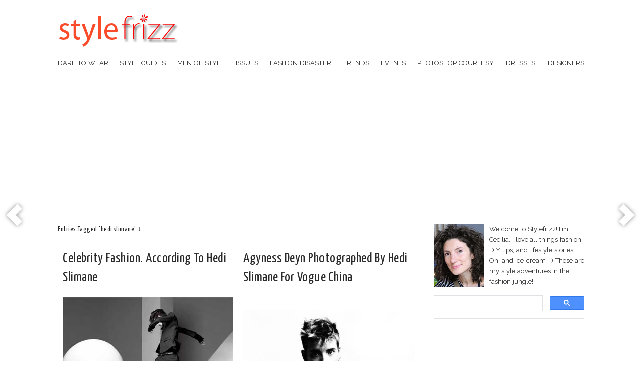

--- FILE ---
content_type: text/html; charset=UTF-8
request_url: https://stylefrizz.com/tag/hedi-slimane/page/3/
body_size: 16829
content:
<!DOCTYPE html>
<html lang="en-US" prefix="og: http://ogp.me/ns#">
<head>
	<meta http-equiv="Content-Type" content="text/html; charset=UTF-8" />
	<meta name="viewport" content="width=device-width, initial-scale=1" />
	<title>hedi slimane - Page 3 of 4 - StyleFrizz</title>
	<meta name="generator" content="WordPress 6.9" /> <!-- leave this for stats -->
		<link href='https://fonts.googleapis.com/css?family=Raleway:400,500,700' rel='stylesheet' type='text/css' />
	<link href='https://fonts.googleapis.com/css?family=Yanone+Kaffeesatz:400' rel='stylesheet' type='text/css'>
	<link rel="stylesheet" href="https://stylefrizz.com/wp-content/themes/copyblogger/style.css?1676590823" type="text/css" media="screen" />
	<link rel="alternate" type="application/rss+xml" title="RSS" href="https://feeds2.feedburner.com/stylefrizz" />
	<link rel="pingback" href="https://stylefrizz.com/xmlrpc.php" />
	<link rel="shortcut icon" href="https://stylefrizz.com/favicon.ico" />
			        		<meta name='robots' content='noindex, follow' />

	<!-- This site is optimized with the Yoast SEO plugin v26.8 - https://yoast.com/product/yoast-seo-wordpress/ -->
	<script type="application/ld+json" class="yoast-schema-graph">{"@context":"https://schema.org","@graph":[{"@type":"CollectionPage","@id":"https://stylefrizz.com/tag/hedi-slimane/","url":"https://stylefrizz.com/tag/hedi-slimane/page/3/","name":"hedi slimane - Page 3 of 4 - StyleFrizz","isPartOf":{"@id":"https://stylefrizz.com/#website"},"primaryImageOfPage":{"@id":"https://stylefrizz.com/tag/hedi-slimane/page/3/#primaryimage"},"image":{"@id":"https://stylefrizz.com/tag/hedi-slimane/page/3/#primaryimage"},"thumbnailUrl":"https://stylefrizz.com/img/hedi-slimane-black-and-white.jpg","breadcrumb":{"@id":"https://stylefrizz.com/tag/hedi-slimane/page/3/#breadcrumb"},"inLanguage":"en-US"},{"@type":"ImageObject","inLanguage":"en-US","@id":"https://stylefrizz.com/tag/hedi-slimane/page/3/#primaryimage","url":"https://stylefrizz.com/img/hedi-slimane-black-and-white.jpg","contentUrl":"https://stylefrizz.com/img/hedi-slimane-black-and-white.jpg","width":"470","height":"346","caption":"Hedi Slimane black and white"},{"@type":"BreadcrumbList","@id":"https://stylefrizz.com/tag/hedi-slimane/page/3/#breadcrumb","itemListElement":[{"@type":"ListItem","position":1,"name":"Home","item":"https://stylefrizz.com/"},{"@type":"ListItem","position":2,"name":"hedi slimane"}]},{"@type":"WebSite","@id":"https://stylefrizz.com/#website","url":"https://stylefrizz.com/","name":"StyleFrizz","description":"Stylefrizz was born out of love, love for fashion, style, entertainment, news, people and life.","potentialAction":[{"@type":"SearchAction","target":{"@type":"EntryPoint","urlTemplate":"https://stylefrizz.com/?s={search_term_string}"},"query-input":{"@type":"PropertyValueSpecification","valueRequired":true,"valueName":"search_term_string"}}],"inLanguage":"en-US"}]}</script>
	<!-- / Yoast SEO plugin. -->


<link rel='dns-prefetch' href='//ajax.googleapis.com' />
<style id='wp-img-auto-sizes-contain-inline-css' type='text/css'>
img:is([sizes=auto i],[sizes^="auto," i]){contain-intrinsic-size:3000px 1500px}
/*# sourceURL=wp-img-auto-sizes-contain-inline-css */
</style>
<style id='wp-emoji-styles-inline-css' type='text/css'>

	img.wp-smiley, img.emoji {
		display: inline !important;
		border: none !important;
		box-shadow: none !important;
		height: 1em !important;
		width: 1em !important;
		margin: 0 0.07em !important;
		vertical-align: -0.1em !important;
		background: none !important;
		padding: 0 !important;
	}
/*# sourceURL=wp-emoji-styles-inline-css */
</style>
<style id='wp-block-library-inline-css' type='text/css'>
:root{--wp-block-synced-color:#7a00df;--wp-block-synced-color--rgb:122,0,223;--wp-bound-block-color:var(--wp-block-synced-color);--wp-editor-canvas-background:#ddd;--wp-admin-theme-color:#007cba;--wp-admin-theme-color--rgb:0,124,186;--wp-admin-theme-color-darker-10:#006ba1;--wp-admin-theme-color-darker-10--rgb:0,107,160.5;--wp-admin-theme-color-darker-20:#005a87;--wp-admin-theme-color-darker-20--rgb:0,90,135;--wp-admin-border-width-focus:2px}@media (min-resolution:192dpi){:root{--wp-admin-border-width-focus:1.5px}}.wp-element-button{cursor:pointer}:root .has-very-light-gray-background-color{background-color:#eee}:root .has-very-dark-gray-background-color{background-color:#313131}:root .has-very-light-gray-color{color:#eee}:root .has-very-dark-gray-color{color:#313131}:root .has-vivid-green-cyan-to-vivid-cyan-blue-gradient-background{background:linear-gradient(135deg,#00d084,#0693e3)}:root .has-purple-crush-gradient-background{background:linear-gradient(135deg,#34e2e4,#4721fb 50%,#ab1dfe)}:root .has-hazy-dawn-gradient-background{background:linear-gradient(135deg,#faaca8,#dad0ec)}:root .has-subdued-olive-gradient-background{background:linear-gradient(135deg,#fafae1,#67a671)}:root .has-atomic-cream-gradient-background{background:linear-gradient(135deg,#fdd79a,#004a59)}:root .has-nightshade-gradient-background{background:linear-gradient(135deg,#330968,#31cdcf)}:root .has-midnight-gradient-background{background:linear-gradient(135deg,#020381,#2874fc)}:root{--wp--preset--font-size--normal:16px;--wp--preset--font-size--huge:42px}.has-regular-font-size{font-size:1em}.has-larger-font-size{font-size:2.625em}.has-normal-font-size{font-size:var(--wp--preset--font-size--normal)}.has-huge-font-size{font-size:var(--wp--preset--font-size--huge)}.has-text-align-center{text-align:center}.has-text-align-left{text-align:left}.has-text-align-right{text-align:right}.has-fit-text{white-space:nowrap!important}#end-resizable-editor-section{display:none}.aligncenter{clear:both}.items-justified-left{justify-content:flex-start}.items-justified-center{justify-content:center}.items-justified-right{justify-content:flex-end}.items-justified-space-between{justify-content:space-between}.screen-reader-text{border:0;clip-path:inset(50%);height:1px;margin:-1px;overflow:hidden;padding:0;position:absolute;width:1px;word-wrap:normal!important}.screen-reader-text:focus{background-color:#ddd;clip-path:none;color:#444;display:block;font-size:1em;height:auto;left:5px;line-height:normal;padding:15px 23px 14px;text-decoration:none;top:5px;width:auto;z-index:100000}html :where(.has-border-color){border-style:solid}html :where([style*=border-top-color]){border-top-style:solid}html :where([style*=border-right-color]){border-right-style:solid}html :where([style*=border-bottom-color]){border-bottom-style:solid}html :where([style*=border-left-color]){border-left-style:solid}html :where([style*=border-width]){border-style:solid}html :where([style*=border-top-width]){border-top-style:solid}html :where([style*=border-right-width]){border-right-style:solid}html :where([style*=border-bottom-width]){border-bottom-style:solid}html :where([style*=border-left-width]){border-left-style:solid}html :where(img[class*=wp-image-]){height:auto;max-width:100%}:where(figure){margin:0 0 1em}html :where(.is-position-sticky){--wp-admin--admin-bar--position-offset:var(--wp-admin--admin-bar--height,0px)}@media screen and (max-width:600px){html :where(.is-position-sticky){--wp-admin--admin-bar--position-offset:0px}}

/*# sourceURL=wp-block-library-inline-css */
</style><style id='global-styles-inline-css' type='text/css'>
:root{--wp--preset--aspect-ratio--square: 1;--wp--preset--aspect-ratio--4-3: 4/3;--wp--preset--aspect-ratio--3-4: 3/4;--wp--preset--aspect-ratio--3-2: 3/2;--wp--preset--aspect-ratio--2-3: 2/3;--wp--preset--aspect-ratio--16-9: 16/9;--wp--preset--aspect-ratio--9-16: 9/16;--wp--preset--color--black: #000000;--wp--preset--color--cyan-bluish-gray: #abb8c3;--wp--preset--color--white: #ffffff;--wp--preset--color--pale-pink: #f78da7;--wp--preset--color--vivid-red: #cf2e2e;--wp--preset--color--luminous-vivid-orange: #ff6900;--wp--preset--color--luminous-vivid-amber: #fcb900;--wp--preset--color--light-green-cyan: #7bdcb5;--wp--preset--color--vivid-green-cyan: #00d084;--wp--preset--color--pale-cyan-blue: #8ed1fc;--wp--preset--color--vivid-cyan-blue: #0693e3;--wp--preset--color--vivid-purple: #9b51e0;--wp--preset--gradient--vivid-cyan-blue-to-vivid-purple: linear-gradient(135deg,rgb(6,147,227) 0%,rgb(155,81,224) 100%);--wp--preset--gradient--light-green-cyan-to-vivid-green-cyan: linear-gradient(135deg,rgb(122,220,180) 0%,rgb(0,208,130) 100%);--wp--preset--gradient--luminous-vivid-amber-to-luminous-vivid-orange: linear-gradient(135deg,rgb(252,185,0) 0%,rgb(255,105,0) 100%);--wp--preset--gradient--luminous-vivid-orange-to-vivid-red: linear-gradient(135deg,rgb(255,105,0) 0%,rgb(207,46,46) 100%);--wp--preset--gradient--very-light-gray-to-cyan-bluish-gray: linear-gradient(135deg,rgb(238,238,238) 0%,rgb(169,184,195) 100%);--wp--preset--gradient--cool-to-warm-spectrum: linear-gradient(135deg,rgb(74,234,220) 0%,rgb(151,120,209) 20%,rgb(207,42,186) 40%,rgb(238,44,130) 60%,rgb(251,105,98) 80%,rgb(254,248,76) 100%);--wp--preset--gradient--blush-light-purple: linear-gradient(135deg,rgb(255,206,236) 0%,rgb(152,150,240) 100%);--wp--preset--gradient--blush-bordeaux: linear-gradient(135deg,rgb(254,205,165) 0%,rgb(254,45,45) 50%,rgb(107,0,62) 100%);--wp--preset--gradient--luminous-dusk: linear-gradient(135deg,rgb(255,203,112) 0%,rgb(199,81,192) 50%,rgb(65,88,208) 100%);--wp--preset--gradient--pale-ocean: linear-gradient(135deg,rgb(255,245,203) 0%,rgb(182,227,212) 50%,rgb(51,167,181) 100%);--wp--preset--gradient--electric-grass: linear-gradient(135deg,rgb(202,248,128) 0%,rgb(113,206,126) 100%);--wp--preset--gradient--midnight: linear-gradient(135deg,rgb(2,3,129) 0%,rgb(40,116,252) 100%);--wp--preset--font-size--small: 13px;--wp--preset--font-size--medium: 20px;--wp--preset--font-size--large: 36px;--wp--preset--font-size--x-large: 42px;--wp--preset--spacing--20: 0.44rem;--wp--preset--spacing--30: 0.67rem;--wp--preset--spacing--40: 1rem;--wp--preset--spacing--50: 1.5rem;--wp--preset--spacing--60: 2.25rem;--wp--preset--spacing--70: 3.38rem;--wp--preset--spacing--80: 5.06rem;--wp--preset--shadow--natural: 6px 6px 9px rgba(0, 0, 0, 0.2);--wp--preset--shadow--deep: 12px 12px 50px rgba(0, 0, 0, 0.4);--wp--preset--shadow--sharp: 6px 6px 0px rgba(0, 0, 0, 0.2);--wp--preset--shadow--outlined: 6px 6px 0px -3px rgb(255, 255, 255), 6px 6px rgb(0, 0, 0);--wp--preset--shadow--crisp: 6px 6px 0px rgb(0, 0, 0);}:where(.is-layout-flex){gap: 0.5em;}:where(.is-layout-grid){gap: 0.5em;}body .is-layout-flex{display: flex;}.is-layout-flex{flex-wrap: wrap;align-items: center;}.is-layout-flex > :is(*, div){margin: 0;}body .is-layout-grid{display: grid;}.is-layout-grid > :is(*, div){margin: 0;}:where(.wp-block-columns.is-layout-flex){gap: 2em;}:where(.wp-block-columns.is-layout-grid){gap: 2em;}:where(.wp-block-post-template.is-layout-flex){gap: 1.25em;}:where(.wp-block-post-template.is-layout-grid){gap: 1.25em;}.has-black-color{color: var(--wp--preset--color--black) !important;}.has-cyan-bluish-gray-color{color: var(--wp--preset--color--cyan-bluish-gray) !important;}.has-white-color{color: var(--wp--preset--color--white) !important;}.has-pale-pink-color{color: var(--wp--preset--color--pale-pink) !important;}.has-vivid-red-color{color: var(--wp--preset--color--vivid-red) !important;}.has-luminous-vivid-orange-color{color: var(--wp--preset--color--luminous-vivid-orange) !important;}.has-luminous-vivid-amber-color{color: var(--wp--preset--color--luminous-vivid-amber) !important;}.has-light-green-cyan-color{color: var(--wp--preset--color--light-green-cyan) !important;}.has-vivid-green-cyan-color{color: var(--wp--preset--color--vivid-green-cyan) !important;}.has-pale-cyan-blue-color{color: var(--wp--preset--color--pale-cyan-blue) !important;}.has-vivid-cyan-blue-color{color: var(--wp--preset--color--vivid-cyan-blue) !important;}.has-vivid-purple-color{color: var(--wp--preset--color--vivid-purple) !important;}.has-black-background-color{background-color: var(--wp--preset--color--black) !important;}.has-cyan-bluish-gray-background-color{background-color: var(--wp--preset--color--cyan-bluish-gray) !important;}.has-white-background-color{background-color: var(--wp--preset--color--white) !important;}.has-pale-pink-background-color{background-color: var(--wp--preset--color--pale-pink) !important;}.has-vivid-red-background-color{background-color: var(--wp--preset--color--vivid-red) !important;}.has-luminous-vivid-orange-background-color{background-color: var(--wp--preset--color--luminous-vivid-orange) !important;}.has-luminous-vivid-amber-background-color{background-color: var(--wp--preset--color--luminous-vivid-amber) !important;}.has-light-green-cyan-background-color{background-color: var(--wp--preset--color--light-green-cyan) !important;}.has-vivid-green-cyan-background-color{background-color: var(--wp--preset--color--vivid-green-cyan) !important;}.has-pale-cyan-blue-background-color{background-color: var(--wp--preset--color--pale-cyan-blue) !important;}.has-vivid-cyan-blue-background-color{background-color: var(--wp--preset--color--vivid-cyan-blue) !important;}.has-vivid-purple-background-color{background-color: var(--wp--preset--color--vivid-purple) !important;}.has-black-border-color{border-color: var(--wp--preset--color--black) !important;}.has-cyan-bluish-gray-border-color{border-color: var(--wp--preset--color--cyan-bluish-gray) !important;}.has-white-border-color{border-color: var(--wp--preset--color--white) !important;}.has-pale-pink-border-color{border-color: var(--wp--preset--color--pale-pink) !important;}.has-vivid-red-border-color{border-color: var(--wp--preset--color--vivid-red) !important;}.has-luminous-vivid-orange-border-color{border-color: var(--wp--preset--color--luminous-vivid-orange) !important;}.has-luminous-vivid-amber-border-color{border-color: var(--wp--preset--color--luminous-vivid-amber) !important;}.has-light-green-cyan-border-color{border-color: var(--wp--preset--color--light-green-cyan) !important;}.has-vivid-green-cyan-border-color{border-color: var(--wp--preset--color--vivid-green-cyan) !important;}.has-pale-cyan-blue-border-color{border-color: var(--wp--preset--color--pale-cyan-blue) !important;}.has-vivid-cyan-blue-border-color{border-color: var(--wp--preset--color--vivid-cyan-blue) !important;}.has-vivid-purple-border-color{border-color: var(--wp--preset--color--vivid-purple) !important;}.has-vivid-cyan-blue-to-vivid-purple-gradient-background{background: var(--wp--preset--gradient--vivid-cyan-blue-to-vivid-purple) !important;}.has-light-green-cyan-to-vivid-green-cyan-gradient-background{background: var(--wp--preset--gradient--light-green-cyan-to-vivid-green-cyan) !important;}.has-luminous-vivid-amber-to-luminous-vivid-orange-gradient-background{background: var(--wp--preset--gradient--luminous-vivid-amber-to-luminous-vivid-orange) !important;}.has-luminous-vivid-orange-to-vivid-red-gradient-background{background: var(--wp--preset--gradient--luminous-vivid-orange-to-vivid-red) !important;}.has-very-light-gray-to-cyan-bluish-gray-gradient-background{background: var(--wp--preset--gradient--very-light-gray-to-cyan-bluish-gray) !important;}.has-cool-to-warm-spectrum-gradient-background{background: var(--wp--preset--gradient--cool-to-warm-spectrum) !important;}.has-blush-light-purple-gradient-background{background: var(--wp--preset--gradient--blush-light-purple) !important;}.has-blush-bordeaux-gradient-background{background: var(--wp--preset--gradient--blush-bordeaux) !important;}.has-luminous-dusk-gradient-background{background: var(--wp--preset--gradient--luminous-dusk) !important;}.has-pale-ocean-gradient-background{background: var(--wp--preset--gradient--pale-ocean) !important;}.has-electric-grass-gradient-background{background: var(--wp--preset--gradient--electric-grass) !important;}.has-midnight-gradient-background{background: var(--wp--preset--gradient--midnight) !important;}.has-small-font-size{font-size: var(--wp--preset--font-size--small) !important;}.has-medium-font-size{font-size: var(--wp--preset--font-size--medium) !important;}.has-large-font-size{font-size: var(--wp--preset--font-size--large) !important;}.has-x-large-font-size{font-size: var(--wp--preset--font-size--x-large) !important;}
/*# sourceURL=global-styles-inline-css */
</style>

<style id='classic-theme-styles-inline-css' type='text/css'>
/*! This file is auto-generated */
.wp-block-button__link{color:#fff;background-color:#32373c;border-radius:9999px;box-shadow:none;text-decoration:none;padding:calc(.667em + 2px) calc(1.333em + 2px);font-size:1.125em}.wp-block-file__button{background:#32373c;color:#fff;text-decoration:none}
/*# sourceURL=/wp-includes/css/classic-themes.min.css */
</style>
<style id='responsive-menu-inline-css' type='text/css'>
#rmp_menu_trigger-46722{width: 55px;height: 55px;position: fixed;top: 24px;border-radius: 5px;display: none;text-decoration: none;right: 5%;background: #ffffff;transition: transform 0.5s, background-color 1s}#rmp_menu_trigger-46722:hover, #rmp_menu_trigger-46722:focus{background: #000;text-decoration: unset}#rmp_menu_trigger-46722.is-active{background: #ffffff}#rmp_menu_trigger-46722 .rmp-trigger-box{width: 28px;color: #fff}#rmp_menu_trigger-46722 .rmp-trigger-icon-active, #rmp_menu_trigger-46722 .rmp-trigger-text-open{display: none}#rmp_menu_trigger-46722.is-active .rmp-trigger-icon-active, #rmp_menu_trigger-46722.is-active .rmp-trigger-text-open{display: inline}#rmp_menu_trigger-46722.is-active .rmp-trigger-icon-inactive, #rmp_menu_trigger-46722.is-active .rmp-trigger-text{display: none}#rmp_menu_trigger-46722 .rmp-trigger-label{color: #fff;pointer-events: none;line-height: 13px;font-family: inherit;font-size: 13px;display: inline;text-transform: inherit}#rmp_menu_trigger-46722 .rmp-trigger-label.rmp-trigger-label-top{display: block;margin-bottom: 12px}#rmp_menu_trigger-46722 .rmp-trigger-label.rmp-trigger-label-bottom{display: block;margin-top: 12px}#rmp_menu_trigger-46722 .responsive-menu-pro-inner{display: block}#rmp_menu_trigger-46722 .rmp-trigger-icon-inactive .rmp-font-icon{color: #fa4b2a}#rmp_menu_trigger-46722 .responsive-menu-pro-inner, #rmp_menu_trigger-46722 .responsive-menu-pro-inner::before, #rmp_menu_trigger-46722 .responsive-menu-pro-inner::after{width: 28px;height: 3px;background-color: #fa4b2a;border-radius: 4px;position: absolute}#rmp_menu_trigger-46722 .rmp-trigger-icon-active .rmp-font-icon{color: #fa4b2a}#rmp_menu_trigger-46722.is-active .responsive-menu-pro-inner, #rmp_menu_trigger-46722.is-active .responsive-menu-pro-inner::before, #rmp_menu_trigger-46722.is-active .responsive-menu-pro-inner::after{background-color: #fa4b2a}#rmp_menu_trigger-46722:hover .rmp-trigger-icon-inactive .rmp-font-icon{color: #fa4b2a}#rmp_menu_trigger-46722:not(.is-active):hover .responsive-menu-pro-inner, #rmp_menu_trigger-46722:not(.is-active):hover .responsive-menu-pro-inner::before, #rmp_menu_trigger-46722:not(.is-active):hover .responsive-menu-pro-inner::after{background-color: #fa4b2a}#rmp_menu_trigger-46722 .responsive-menu-pro-inner::before{top: 10px}#rmp_menu_trigger-46722 .responsive-menu-pro-inner::after{bottom: 10px}#rmp_menu_trigger-46722.is-active .responsive-menu-pro-inner::after{bottom: 0}@media screen and (max-width: 768px){#nav{display: none !important}#rmp_menu_trigger-46722{display: block}#rmp-container-46722{position: fixed;top: 0;margin: 0;transition: transform 0.5s;overflow: auto;display: block;width: 50%;background-color: #fa4b2a;background-image: url("");height: 100%;left: 0;padding-top: 0px;padding-left: 0px;padding-bottom: 0px;padding-right: 0px}#rmp-menu-wrap-46722{padding-top: 0px;padding-left: 0px;padding-bottom: 0px;padding-right: 0px;background-color: #fa4b2a}#rmp-menu-wrap-46722 .rmp-menu, #rmp-menu-wrap-46722 .rmp-submenu{width: 100%;box-sizing: border-box;margin: 0;padding: 0}#rmp-menu-wrap-46722 .rmp-submenu-depth-1 .rmp-menu-item-link{padding-left: 10%}#rmp-menu-wrap-46722 .rmp-submenu-depth-2 .rmp-menu-item-link{padding-left: 15%}#rmp-menu-wrap-46722 .rmp-submenu-depth-3 .rmp-menu-item-link{padding-left: 20%}#rmp-menu-wrap-46722 .rmp-submenu-depth-4 .rmp-menu-item-link{padding-left: 25%}#rmp-menu-wrap-46722 .rmp-submenu.rmp-submenu-open{display: block}#rmp-menu-wrap-46722 .rmp-menu-item{width: 100%;list-style: none;margin: 0}#rmp-menu-wrap-46722 .rmp-menu-item-link{height: 44px;line-height: 44px;font-size: 13px;border-bottom: 1px solid #fa4b2a;font-family: inherit;color: #FFFFFF;text-align: left;background-color: #fa4b2a;font-weight: normal;letter-spacing: 0px;display: block;box-sizing: border-box;width: 100%;text-decoration: none;position: relative;overflow: hidden;transition: background-color 1s, border-color 1s, 1s;padding: 0 5%;padding-right: 54px}#rmp-menu-wrap-46722 .rmp-menu-item-link:after, #rmp-menu-wrap-46722 .rmp-menu-item-link:before{display: none}#rmp-menu-wrap-46722 .rmp-menu-item-link:hover, #rmp-menu-wrap-46722 .rmp-menu-item-link:focus{color: #FFFFFF;border-color: #fa4b2a;background-color: #fa4b2a}#rmp-menu-wrap-46722 .rmp-menu-item-link:focus{outline: none;border-color: unset;box-shadow: unset}#rmp-menu-wrap-46722 .rmp-menu-item-link .rmp-font-icon{height: 44px;line-height: 44px;margin-right: 10px;font-size: 13px}#rmp-menu-wrap-46722 .rmp-menu-current-item .rmp-menu-item-link{color: #FFFFFF;border-color: #212121;background-color: #fa4b2a}#rmp-menu-wrap-46722 .rmp-menu-current-item .rmp-menu-item-link:hover, #rmp-menu-wrap-46722 .rmp-menu-current-item .rmp-menu-item-link:focus{color: #FFFFFF;border-color: #3f3f3f;background-color: #fa4b2a}#rmp-menu-wrap-46722 .rmp-menu-subarrow{position: absolute;top: 0;bottom: 0;text-align: center;overflow: hidden;background-size: cover;overflow: hidden;right: 0;border-left-style: solid;border-left-color: #fa4b2a;border-left-width: 1px;height: 44px;width: 44px;color: #FFFFFF;background-color: #fa4b2a}#rmp-menu-wrap-46722 .rmp-menu-subarrow svg{fill: #FFFFFF}#rmp-menu-wrap-46722 .rmp-menu-subarrow:hover{color: #FFFFFF;border-color: #fa4b2a;background-color: #fa4b2a}#rmp-menu-wrap-46722 .rmp-menu-subarrow:hover svg{fill: #FFFFFF}#rmp-menu-wrap-46722 .rmp-menu-subarrow .rmp-font-icon{margin-right: unset}#rmp-menu-wrap-46722 .rmp-menu-subarrow *{vertical-align: middle;line-height: 44px}#rmp-menu-wrap-46722 .rmp-menu-subarrow-active{display: block;background-size: cover;color: #fff;border-color: #212121;background-color: #212121}#rmp-menu-wrap-46722 .rmp-menu-subarrow-active svg{fill: #fff}#rmp-menu-wrap-46722 .rmp-menu-subarrow-active:hover{color: #fff;border-color: #fff;background-color: #3f3f3f}#rmp-menu-wrap-46722 .rmp-menu-subarrow-active:hover svg{fill: #fff}#rmp-menu-wrap-46722 .rmp-submenu{display: none}#rmp-menu-wrap-46722 .rmp-submenu .rmp-menu-item-link{height: 44px;line-height: 44px;letter-spacing: 0px;font-size: 13px;border-bottom: 1px solid #fa4b2a;font-family: inherit;font-weight: normal;color: #FFFFFF;text-align: left;background-color: #fa4b2a}#rmp-menu-wrap-46722 .rmp-submenu .rmp-menu-item-link:hover, #rmp-menu-wrap-46722 .rmp-submenu .rmp-menu-item-link:focus{color: #FFFFFF;border-color: #fa4b2a;background-color: #fa4b2a}#rmp-menu-wrap-46722 .rmp-submenu .rmp-menu-current-item .rmp-menu-item-link{color: #FFFFFF;border-color: #212121;background-color: #fa4b2a}#rmp-menu-wrap-46722 .rmp-submenu .rmp-menu-current-item .rmp-menu-item-link:hover, #rmp-menu-wrap-46722 .rmp-submenu .rmp-menu-current-item .rmp-menu-item-link:focus{color: #FFFFFF;border-color: #3f3f3f;background-color: #fa4b2a}#rmp-menu-wrap-46722 .rmp-submenu .rmp-menu-subarrow{right: 0;border-right: unset;border-left-style: solid;border-left-color: #fa4b2a;border-left-width: 1px;height: 44px;line-height: 44px;width: 44px;color: #FFFFFF;background-color: #fa4b2a}#rmp-menu-wrap-46722 .rmp-submenu .rmp-menu-subarrow:hover{color: #FFFFFF;border-color: #fa4b2a;background-color: #fa4b2a}#rmp-menu-wrap-46722 .rmp-submenu .rmp-menu-subarrow-active{color: #fff;border-color: #212121;background-color: #212121}#rmp-menu-wrap-46722 .rmp-submenu .rmp-menu-subarrow-active:hover{color: #fff;border-color: #fff;background-color: #3f3f3f}#rmp-menu-wrap-46722 .rmp-menu-item-description{margin: 0;padding: 5px 5%;opacity: 0.8;color: #FFFFFF}#rmp-search-box-46722{display: block;padding-top: 0px;padding-left: 5%;padding-bottom: 0px;padding-right: 5%}#rmp-search-box-46722 .rmp-search-form{margin: 0}#rmp-search-box-46722 .rmp-search-box{background: #fff;border: 1px solid #dadada;color: #333;width: 100%;padding: 0 5%;border-radius: 30px;height: 45px;-webkit-appearance: none}#rmp-search-box-46722 .rmp-search-box::placeholder{color: #C7C7CD}#rmp-search-box-46722 .rmp-search-box:focus{background-color: #fff;outline: 2px solid #dadada;color: #333}#rmp-menu-title-46722{background-color: #fa4b2a;color: #FFFFFF;text-align: left;font-size: 14px;padding-top: 10%;padding-left: 5%;padding-bottom: 0%;padding-right: 5%;font-weight: 400;transition: background-color 1s, border-color 1s, color 1s}#rmp-menu-title-46722:hover{background-color: #fa4b2a;color: #FFFFFF}#rmp-menu-title-46722 > .rmp-menu-title-link{color: #FFFFFF;width: 100%;background-color: unset;text-decoration: none}#rmp-menu-title-46722 > .rmp-menu-title-link:hover{color: #FFFFFF}#rmp-menu-title-46722 .rmp-font-icon{font-size: 14px}#rmp-menu-additional-content-46722{padding-top: 0px;padding-left: 5%;padding-bottom: 0px;padding-right: 5%;color: #fff;text-align: center;font-size: 16px}}.rmp-container{display: none;visibility: visible;padding: 0px 0px 0px 0px;z-index: 99998;transition: all 0.3s}.rmp-container.rmp-fade-top, .rmp-container.rmp-fade-left, .rmp-container.rmp-fade-right, .rmp-container.rmp-fade-bottom{display: none}.rmp-container.rmp-slide-left, .rmp-container.rmp-push-left{transform: translateX(-100%);-ms-transform: translateX(-100%);-webkit-transform: translateX(-100%);-moz-transform: translateX(-100%)}.rmp-container.rmp-slide-left.rmp-menu-open, .rmp-container.rmp-push-left.rmp-menu-open{transform: translateX(0);-ms-transform: translateX(0);-webkit-transform: translateX(0);-moz-transform: translateX(0)}.rmp-container.rmp-slide-right, .rmp-container.rmp-push-right{transform: translateX(100%);-ms-transform: translateX(100%);-webkit-transform: translateX(100%);-moz-transform: translateX(100%)}.rmp-container.rmp-slide-right.rmp-menu-open, .rmp-container.rmp-push-right.rmp-menu-open{transform: translateX(0);-ms-transform: translateX(0);-webkit-transform: translateX(0);-moz-transform: translateX(0)}.rmp-container.rmp-slide-top, .rmp-container.rmp-push-top{transform: translateY(-100%);-ms-transform: translateY(-100%);-webkit-transform: translateY(-100%);-moz-transform: translateY(-100%)}.rmp-container.rmp-slide-top.rmp-menu-open, .rmp-container.rmp-push-top.rmp-menu-open{transform: translateY(0);-ms-transform: translateY(0);-webkit-transform: translateY(0);-moz-transform: translateY(0)}.rmp-container.rmp-slide-bottom, .rmp-container.rmp-push-bottom{transform: translateY(100%);-ms-transform: translateY(100%);-webkit-transform: translateY(100%);-moz-transform: translateY(100%)}.rmp-container.rmp-slide-bottom.rmp-menu-open, .rmp-container.rmp-push-bottom.rmp-menu-open{transform: translateX(0);-ms-transform: translateX(0);-webkit-transform: translateX(0);-moz-transform: translateX(0)}.rmp-container::-webkit-scrollbar{width: 0px}.rmp-container ::-webkit-scrollbar-track{box-shadow: inset 0 0 5px transparent}.rmp-container ::-webkit-scrollbar-thumb{background: transparent}.rmp-container ::-webkit-scrollbar-thumb:hover{background: transparent}.rmp-container .rmp-menu-wrap .rmp-menu{transition: none;border-radius: 0;box-shadow: none;background: none;border: 0;bottom: auto;box-sizing: border-box;clip: auto;color: #666;display: block;float: none;font-family: inherit;font-size: 14px;height: auto;left: auto;line-height: 1.7;list-style-type: none;margin: 0;min-height: auto;max-height: none;opacity: 1;outline: none;overflow: visible;padding: 0;position: relative;pointer-events: auto;right: auto;text-align: left;text-decoration: none;text-indent: 0;text-transform: none;transform: none;top: auto;visibility: inherit;width: auto;word-wrap: break-word;white-space: normal}.rmp-container .rmp-menu-additional-content{display: block;word-break: break-word}.rmp-container .rmp-menu-title{display: flex;flex-direction: column}.rmp-container .rmp-menu-title .rmp-menu-title-image{max-width: 100%;margin-bottom: 15px;display: block;margin: auto;margin-bottom: 15px}button.rmp_menu_trigger{z-index: 999999;overflow: hidden;outline: none;border: 0;display: none;margin: 0;transition: transform 0.5s, background-color 0.5s;padding: 0}button.rmp_menu_trigger .responsive-menu-pro-inner::before, button.rmp_menu_trigger .responsive-menu-pro-inner::after{content: "";display: block}button.rmp_menu_trigger .responsive-menu-pro-inner::before{top: 10px}button.rmp_menu_trigger .responsive-menu-pro-inner::after{bottom: 10px}button.rmp_menu_trigger .rmp-trigger-box{width: 40px;display: inline-block;position: relative;pointer-events: none;vertical-align: super}.rmp-menu-trigger-boring .responsive-menu-pro-inner{transition-property: none}.rmp-menu-trigger-boring .responsive-menu-pro-inner::after, .rmp-menu-trigger-boring .responsive-menu-pro-inner::before{transition-property: none}.rmp-menu-trigger-boring.is-active .responsive-menu-pro-inner{transform: rotate(45deg)}.rmp-menu-trigger-boring.is-active .responsive-menu-pro-inner:before{top: 0;opacity: 0}.rmp-menu-trigger-boring.is-active .responsive-menu-pro-inner:after{bottom: 0;transform: rotate(-90deg)}
/*# sourceURL=responsive-menu-inline-css */
</style>
<link rel='stylesheet' id='dashicons-css' href='https://stylefrizz.com/wp-includes/css/dashicons.min.css?ver=6.9' type='text/css' media='all' />
<link rel='stylesheet' id='wp-polls-css' href='https://stylefrizz.com/wp-content/plugins/wp-polls/polls-css.css?ver=2.77.3' type='text/css' media='all' />
<style id='wp-polls-inline-css' type='text/css'>
.wp-polls .pollbar {
	margin: 1px;
	font-size: 6px;
	line-height: 8px;
	height: 8px;
	background-image: url('https://stylefrizz.com/wp-content/plugins/wp-polls/images/default/pollbg.gif');
	border: 1px solid #c8c8c8;
}

/*# sourceURL=wp-polls-inline-css */
</style>
<script type="text/javascript" src="https://ajax.googleapis.com/ajax/libs/jquery/1.7.2/jquery.min.js?ver=6.9" id="jquery-js"></script>
<script type="text/javascript" src="https://stylefrizz.com/wp-content/themes/copyblogger/masonry.pkgd.min.js?ver=6.9" id="masonry.pkgd.min-js"></script>
<script type="text/javascript" src="https://stylefrizz.com/wp-content/themes/copyblogger/imagesloaded.pkgd.min.js?ver=6.9" id="imagesloaded.pkgd.min-js"></script>
<link rel="https://api.w.org/" href="https://stylefrizz.com/wp-json/" /><link rel="alternate" title="JSON" type="application/json" href="https://stylefrizz.com/wp-json/wp/v2/tags/805" /><link rel="EditURI" type="application/rsd+xml" title="RSD" href="https://stylefrizz.com/xmlrpc.php?rsd" />
<meta name="generator" content="WordPress 6.9" />
	<script type='text/javascript'>
	var googletag = googletag || {};
	googletag.cmd = googletag.cmd || [];
	(function() {
	var gads = document.createElement('script');
	gads.async = true;
	gads.type = 'text/javascript';
	var useSSL = 'https:' == document.location.protocol;
	gads.src = (useSSL ? 'https:' : 'http:') + 
	'//www.googletagservices.com/tag/js/gpt.js';
	var node = document.getElementsByTagName('script')[0];
	node.parentNode.insertBefore(gads, node);
	})();
	</script>
	<script type='text/javascript'>
	googletag.cmd.push(function() {
	googletag.defineSlot('/1074982/stylefrizz-728x90', [728, 90], 'div-gpt-ad-1393521451821-2').addService(googletag.pubads());
	googletag.defineSlot('/1074982/stylefrizz-300x250', [300, 250], 'div-gpt-ad-1393521451821-1').addService(googletag.pubads());
	googletag.defineSlot('/1074982/stylefrizz-160x600', [160, 600], 'div-gpt-ad-1393521451821-0').addService(googletag.pubads());
			googletag.defineSlot('/1074982/stylefrizz-336-280-undercomments', [336, 280], 'div-gpt-ad-1394503630126-0').addService(googletag.pubads());
	googletag.defineSlot('/1074982/stylefrizz-300x250-sidebar-bottom', [300, 250], 'div-gpt-ad-1396909474619-0').addService(googletag.pubads());
	googletag.defineSlot('/1074982/stylefrizz-728x90-footer', [728, 90], 'div-gpt-ad-1396909474619-1').addService(googletag.pubads());
	googletag.pubads().enableSingleRequest();
	googletag.enableServices();
	});
	</script>
	</head>
<body class="custom">
<div id="fb-root"></div>
<script type="text/javascript">(function(d, s, id) {
  var js, fjs = d.getElementsByTagName(s)[0];
  if (d.getElementById(id)) return;
  js = d.createElement(s); js.id = id;
  js.src = "//connect.facebook.net/en_US/all.js#xfbml=1";
  fjs.parentNode.insertBefore(js, fjs);
}(document, 'script', 'facebook-jssdk'));</script>


<div id="container">

<div id="header">
	<div id="logo">
		                <div class="cucu">
		   <a href="https://stylefrizz.com" title="StyleFrizz"><img src="https://stylefrizz.com/img/stylefrizz-logo-red240.png" alt="StyleFrizz.com" width="240" height="110" /></a>
                </div>

           <div style="float:right;">
             <div style="height: 10px;"></div>
	     	     
	     <iframe src="https://rcm.amazon.com/e/cm?t=stylifsty-20&o=1&p=48&l=ur1&category=shoes&banner=1TX802GWK0Q7QR2Y8DR2&f=ifr" width="728" height="90" scrolling="no" border="0" marginwidth="0" style="border:none;" frameborder="0"></iframe>
	     

	     
                	      
              </div>
           <div class="clear"></div>
	</div>
</div>
	<div id="nav">
                <ul>
		    <li><a href="https://stylefrizz.com/style/dare-to-wear/">Dare to wear</a></li>
<li><a href="https://stylefrizz.com/style/style-guides/">Style Guides</a></li>
<li><a href="https://stylefrizz.com/style/men-of-style/">Men Of Style</a></li>
<li><a href="https://stylefrizz.com/style/issues/">Issues</a></li>
<li><a href="https://stylefrizz.com/style/fashion-disaster/">Fashion disaster</a></li>
<li><a href="https://stylefrizz.com/style/trends/">Trends</a></li>
<li><a href="https://stylefrizz.com/style/events/">Events</a></li>
<li><a href="https://stylefrizz.com/style/photoshop-courtesy/">Photoshop courtesy</a></li>
<li><a href="https://stylefrizz.com/style/dresses/">Dresses</a></li>
<li style="float:right;padding-right: 0;"><a href="https://stylefrizz.com/style/designers/">Designers</a></li>
		</ul>
	</div>


	<div id="content_box_home">

	     <div id="primarycontent" class="archive">

		                                                            <h1>Entries Tagged 'hedi slimane' &darr;</h1>
		   

		    

		    <style>
* {
  -webkit-box-sizing: border-box;
     -moz-box-sizing: border-box;
          box-sizing: border-box;
}
</style>

				
				<div class="inside clearfix">
			<div id="masonry-container" class="masonry js-masonry">
			  <div class="grid-sizer"></div>
						
																<div class="column">  
				<div class="post-info"><h3><a href="https://stylefrizz.com/201103/celebrity-fashion-according-to-hedi-slimane/" title="Celebrity Fashion. According To Hedi Slimane">Celebrity Fashion. According To Hedi Slimane</a></h3></div>
									<a href="https://stylefrizz.com/201103/celebrity-fashion-according-to-hedi-slimane/" title="Celebrity Fashion. According To Hedi Slimane"><img src="https://stylefrizz.com/img/hedi-slimane-black-and-white.jpg" alt="Celebrity Fashion. According To Hedi Slimane" /></a>
								<div class="entry entrysup" style="padding-top:10px;">
				Rumor has it, that the fashpeople believe the Red Carpet to be one of the worst usages of fashion. Of Real Fashion. The fashpopulation who... 				<a href="https://stylefrizz.com/201103/celebrity-fashion-according-to-hedi-slimane/" title="Celebrity Fashion. According To Hedi Slimane"><b>Read More</b></a>
				</div>
				<p class="add_comment_feature"><a href="https://stylefrizz.com/201103/celebrity-fashion-according-to-hedi-slimane/#comments">3 Comments</a> | <a href="https://stylefrizz.com/style/designers/" rel="category tag">Designers</a>, <a href="https://stylefrizz.com/style/unstyle/" rel="category tag">Unstyle</a>, <a href="https://stylefrizz.com/style/wisdom-without-moderation/" rel="category tag">Wisdom Without Moderation</a></p>
			</div>  

						
																<div class="column">  
				<div class="post-info"><h3><a href="https://stylefrizz.com/201103/agyness-deyn-photographed-by-hedi-slimane-for-vogue-china/" title="Agyness Deyn Photographed By Hedi Slimane For Vogue China">Agyness Deyn Photographed By Hedi Slimane For Vogue China</a></h3></div>
									<a href="https://stylefrizz.com/201103/agyness-deyn-photographed-by-hedi-slimane-for-vogue-china/" title="Agyness Deyn Photographed By Hedi Slimane For Vogue China"><img src="https://stylefrizz.com/img/agyness-deyn-vogue-china-photographed-by-hedi-slimane.jpg" alt="Agyness Deyn Photographed By Hedi Slimane For Vogue China" /></a>
								<div class="entry entrysup" style="padding-top:10px;">
				Agyness Deyn still works! She was recently photographed by Hedi Slimane for the March 2011 issue of Vogue China and boy, was she fit in... 				<a href="https://stylefrizz.com/201103/agyness-deyn-photographed-by-hedi-slimane-for-vogue-china/" title="Agyness Deyn Photographed By Hedi Slimane For Vogue China"><b>Read More</b></a>
				</div>
				<p class="add_comment_feature"><a href="https://stylefrizz.com/201103/agyness-deyn-photographed-by-hedi-slimane-for-vogue-china/#respond">No Comments</a> | <a href="https://stylefrizz.com/style/magazines/" rel="category tag">Magazines</a>, <a href="https://stylefrizz.com/style/unstyle/" rel="category tag">Unstyle</a></p>
			</div>  

						
																<div class="column">
				<div style="margin-top:10px;">
					<script type="text/javascript"><!--
					google_ad_client = "ca-pub-2440238345375904";
					// style-archives-msnry-336
					google_ad_slot = "4283538415";
					google_ad_width = 336;
					google_ad_height = 280;
					//-->
					</script>
					<script type="text/javascript"
					src="//pagead2.googlesyndication.com/pagead/show_ads.js">
					</script>					
									</div>
			</div>
						<div class="column">  
				<div class="post-info"><h3><a href="https://stylefrizz.com/200911/lady-gaga-by-hedi-slimane/" title="Lady Gaga By Hedi Slimane">Lady Gaga By Hedi Slimane</a></h3></div>
									<a href="https://stylefrizz.com/200911/lady-gaga-by-hedi-slimane/" title="Lady Gaga By Hedi Slimane"><img src="https://stylefrizz.com/img/lady-gaga-alejandro-hedi-slimane.jpg" alt="Lady Gaga By Hedi Slimane" /></a>
								<div class="entry entrysup" style="padding-top:10px;">
				While the world seems to revolve around Gaga’s new Bad Romance video, I hereby protest against the praising and the amazement this above mentioned music... 				<a href="https://stylefrizz.com/200911/lady-gaga-by-hedi-slimane/" title="Lady Gaga By Hedi Slimane"><b>Read More</b></a>
				</div>
				<p class="add_comment_feature"><a href="https://stylefrizz.com/200911/lady-gaga-by-hedi-slimane/#comments">1 Comment</a> | <a href="https://stylefrizz.com/style/art-deco/" rel="category tag">Art &amp; Deco</a>, <a href="https://stylefrizz.com/style/celebrities/" rel="category tag">Celebrities</a>, <a href="https://stylefrizz.com/style/unstyle/" rel="category tag">Unstyle</a></p>
			</div>  

						
																<div class="column">  
				<div class="post-info"><h3><a href="https://stylefrizz.com/200909/another-magazines-decade-in-style-by-hedi-slimane-and-craig-mcdean/" title="AnOther Magazine&#8217;s Decade In Style By Hedi Slimane And Craig McDean">AnOther Magazine&#8217;s Decade In Style By Hedi Slimane And Craig McDean</a></h3></div>
									<a href="https://stylefrizz.com/200909/another-magazines-decade-in-style-by-hedi-slimane-and-craig-mcdean/" title="AnOther Magazine&#8217;s Decade In Style By Hedi Slimane And Craig McDean"><img src="https://stylefrizz.com/img/stella-tennant-another-magazine-fw-09.jpg" alt="AnOther Magazine&#8217;s Decade In Style By Hedi Slimane And Craig McDean" /></a>
								<div class="entry entrysup" style="padding-top:10px;">
				Can you believe a magazine photo spread can actually be shot in 18 months? (no, there’s no typo! A year and a half for fashion... 				<a href="https://stylefrizz.com/200909/another-magazines-decade-in-style-by-hedi-slimane-and-craig-mcdean/" title="AnOther Magazine&#8217;s Decade In Style By Hedi Slimane And Craig McDean"><b>Read More</b></a>
				</div>
				<p class="add_comment_feature"><a href="https://stylefrizz.com/200909/another-magazines-decade-in-style-by-hedi-slimane-and-craig-mcdean/#comments">3 Comments</a> | <a href="https://stylefrizz.com/style/celebrities/" rel="category tag">Celebrities</a>, <a href="https://stylefrizz.com/style/featured/" rel="category tag">Featured</a>, <a href="https://stylefrizz.com/style/magazines/" rel="category tag">Magazines</a></p>
			</div>  

						
																<div class="column">  
				<div class="post-info"><h3><a href="https://stylefrizz.com/200908/kate-moss-katie-holmes-natalie-portman-vanessa-paradis-cover-another-magazine-fall-2009/" title="Kate Moss, Katie Holmes, Natalie Portman, Vanessa Paradis Cover AnOther Magazine Fall 2009">Kate Moss, Katie Holmes, Natalie Portman, Vanessa Paradis Cover AnOther Magazine Fall 2009</a></h3></div>
									<a href="https://stylefrizz.com/200908/kate-moss-katie-holmes-natalie-portman-vanessa-paradis-cover-another-magazine-fall-2009/" title="Kate Moss, Katie Holmes, Natalie Portman, Vanessa Paradis Cover AnOther Magazine Fall 2009"><img src="https://stylefrizz.com/img/vanessa-paradis-chanel-another-magazine-fall-2009.jpg" alt="Kate Moss, Katie Holmes, Natalie Portman, Vanessa Paradis Cover AnOther Magazine Fall 2009" /></a>
								<div class="entry entrysup" style="padding-top:10px;">
				Each of AnOther Magazine’s biannual issues is a celebration of art and fashion. This Fall Winter 2009 issue of AnOther Magazine comes in a limited... 				<a href="https://stylefrizz.com/200908/kate-moss-katie-holmes-natalie-portman-vanessa-paradis-cover-another-magazine-fall-2009/" title="Kate Moss, Katie Holmes, Natalie Portman, Vanessa Paradis Cover AnOther Magazine Fall 2009"><b>Read More</b></a>
				</div>
				<p class="add_comment_feature"><a href="https://stylefrizz.com/200908/kate-moss-katie-holmes-natalie-portman-vanessa-paradis-cover-another-magazine-fall-2009/#comments">5 Comments</a> | <a href="https://stylefrizz.com/style/celebrities/" rel="category tag">Celebrities</a>, <a href="https://stylefrizz.com/style/featured/" rel="category tag">Featured</a>, <a href="https://stylefrizz.com/style/magazines/" rel="category tag">Magazines</a>, <a href="https://stylefrizz.com/style/undo/" rel="category tag">Undo</a>, <a href="https://stylefrizz.com/style/unstyle/" rel="category tag">Unstyle</a></p>
			</div>  

						
																<div class="column">  
				<div class="post-info"><h3><a href="https://stylefrizz.com/200907/monster-children-wants-kate-moss-with-clothes-on/" title="Monster Children Wants Kate Moss With Clothes On!">Monster Children Wants Kate Moss With Clothes On!</a></h3></div>
									<a href="https://stylefrizz.com/200907/monster-children-wants-kate-moss-with-clothes-on/" title="Monster Children Wants Kate Moss With Clothes On!"><img src="https://stylefrizz.com/img/kate-moss-hedi-slimane-moster-children.jpg" alt="Monster Children Wants Kate Moss With Clothes On!" /></a>
								<div class="entry entrysup" style="padding-top:10px;">
				Though it may sound like complete madness, it’s true! Someone, somewhere (and not over the rainbow but right here, on our very dear Earth), present... 				<a href="https://stylefrizz.com/200907/monster-children-wants-kate-moss-with-clothes-on/" title="Monster Children Wants Kate Moss With Clothes On!"><b>Read More</b></a>
				</div>
				<p class="add_comment_feature"><a href="https://stylefrizz.com/200907/monster-children-wants-kate-moss-with-clothes-on/#comments">4 Comments</a> | <a href="https://stylefrizz.com/style/art-deco/" rel="category tag">Art &amp; Deco</a>, <a href="https://stylefrizz.com/style/celebrities/" rel="category tag">Celebrities</a>, <a href="https://stylefrizz.com/style/issues/" rel="category tag">Issues</a>, <a href="https://stylefrizz.com/style/magazines/" rel="category tag">Magazines</a></p>
			</div>  

						
																<div class="column">  
				<div class="post-info"><h3><a href="https://stylefrizz.com/200903/lindsay-lohan-by-hedi-slimane-vs-mert-and-marcus/" title="Lindsay Lohan By Hedi Slimane Vs. Mert And Marcus">Lindsay Lohan By Hedi Slimane Vs. Mert And Marcus</a></h3></div>
									<a href="https://stylefrizz.com/200903/lindsay-lohan-by-hedi-slimane-vs-mert-and-marcus/" title="Lindsay Lohan By Hedi Slimane Vs. Mert And Marcus"><img src="https://stylefrizz.com/img/lindsay-lohan-interview-mert-marcus-4.jpg" alt="Lindsay Lohan By Hedi Slimane Vs. Mert And Marcus" /></a>
								<div class="entry entrysup" style="padding-top:10px;">
				Interview Magazine’s February Issue featured an interesting article with Lindsay Lohan. (no, I’m not in a Lohan-phase, but I came across some new pictures of... 				<a href="https://stylefrizz.com/200903/lindsay-lohan-by-hedi-slimane-vs-mert-and-marcus/" title="Lindsay Lohan By Hedi Slimane Vs. Mert And Marcus"><b>Read More</b></a>
				</div>
				<p class="add_comment_feature"><a href="https://stylefrizz.com/200903/lindsay-lohan-by-hedi-slimane-vs-mert-and-marcus/#comments">5 Comments</a> | <a href="https://stylefrizz.com/style/celebrities/" rel="category tag">Celebrities</a>, <a href="https://stylefrizz.com/style/featured/" rel="category tag">Featured</a>, <a href="https://stylefrizz.com/style/magazines/" rel="category tag">Magazines</a></p>
			</div>  

						
																<div class="column">  
				<div class="post-info"><h3><a href="https://stylefrizz.com/200903/anna-selezneva-by-hedi-slimane/" title="Anna Selezneva By Hedi Slimane">Anna Selezneva By Hedi Slimane</a></h3></div>
									<a href="https://stylefrizz.com/200903/anna-selezneva-by-hedi-slimane/" title="Anna Selezneva By Hedi Slimane"><img src="https://stylefrizz.com/img/anna-selezneva-hedi-slimane-5.jpg" alt="Anna Selezneva By Hedi Slimane" /></a>
								<div class="entry entrysup" style="padding-top:10px;">
				I’m one of those admirers of Hedi Slimane’s photographical works. The simplicity, the black &#038; white magic, the crystal clear styling, the great portrait technique,... 				<a href="https://stylefrizz.com/200903/anna-selezneva-by-hedi-slimane/" title="Anna Selezneva By Hedi Slimane"><b>Read More</b></a>
				</div>
				<p class="add_comment_feature"><a href="https://stylefrizz.com/200903/anna-selezneva-by-hedi-slimane/#comments">2 Comments</a> | <a href="https://stylefrizz.com/style/art-deco/" rel="category tag">Art &amp; Deco</a>, <a href="https://stylefrizz.com/style/celebrities/" rel="category tag">Celebrities</a>, <a href="https://stylefrizz.com/style/featured/" rel="category tag">Featured</a></p>
			</div>  

						</div>
		</div>
		<div class="clear" style="padding-bottom:20px;"></div>
		
<script>
	(function($) {
		var $container = $('#masonry-container');
		$container.imagesLoaded( function(){
		  $container.masonry({
			columnWidth: '.grid-sizer',
			itemSelector : '.column'
		  });
		});
	})(jQuery);
</script>

			
			<div class='wp-pagenavi' role='navigation'>
<span class='pages'>Pages (4): </span><a class="previouspostslink" rel="prev" aria-label="Previous Page" href="https://stylefrizz.com/tag/hedi-slimane/page/2/">«</a><a class="page smaller" title="Page 1" href="https://stylefrizz.com/tag/hedi-slimane/">1</a><a class="page smaller" title="Page 2" href="https://stylefrizz.com/tag/hedi-slimane/page/2/">2</a><span aria-current='page' class='current'>[3]</span><a class="page larger" title="Page 4" href="https://stylefrizz.com/tag/hedi-slimane/page/4/">4</a><a class="nextpostslink" rel="next" aria-label="Next Page" href="https://stylefrizz.com/tag/hedi-slimane/page/4/">»</a>
</div>                        <br /><br />			

			
<div class="prv navprevnext"><a href="https://stylefrizz.com/tag/hedi-slimane/page/2/" >%link</a></div>
<div class="nxt navprevnext"><a href="https://stylefrizz.com/tag/hedi-slimane/page/4/" >%link</a></div>



					
             </div>

        	
		<div id="sidebar">
				<ul class="sidebar_list">
		<li class="widget">
			<a href="https://stylefrizz.com/about/"><img src="https://stylefrizz.com/img/about-cecilia2.jpg" style="float:left;margin-right:10px;" width="100" height="126" alt="Cecilia" title="Cecilia"></a>Welcome to Stylefrizz! I'm Cecilia. I love all things fashion, DIY tips, and lifestyle stories. Oh! and ice-cream :-) These are my style adventures in the fashion jungle!
		</li>

		<li class="widget" style="margin-bottom:3px;">
			<div class="social">
							<ul>
									<li>
					<script async src="https://cse.google.com/cse.js?cx=859b1fcd9d24045e4"></script>
					<div class="gcse-searchbox-only"></div>
										</li>
				</ul>
				<div style="clear:both;"></div>
			</div>
		</li>

								
		<li class="widget" style="border: 1px solid #E3E3E3;height: 70px;">
																		<div class="fb-like-box" data-href="https://www.facebook.com/stylefrizz" data-width="300" data-height="60" data-colorscheme="light" data-show-faces="false" data-header="false" data-stream="false" data-show-border="false"></div>
		</li>

		<li class="widget">
							</li>

		


                <li class="widget">
	                <img src="https://stylefrizz.com/img/latest-stories-black.gif" alt="Latest Stories" width="127" height="27" /><div class="clear"></div>
					<ul>
					  					  					  <li class="liho">
												<a class="liha" href="https://stylefrizz.com/202401/diy-easy-party-sequined-fur-jacket/">
														<div class="lspic">
								<img src="https://stylefrizz.com/img/how-to-style-sequined-jacket-casual-150x150.jpg" alt="DIY Easy Party Sequined Fur Jacket" width="100" height="100" />
							</div>
														<div class="lstext">
								DIY Easy Party Sequined Fur Jacket															</div>
						</a>
						<span class="add_comment" style="font-weight:normal;margin-left:7px;"><a href="https://stylefrizz.com/202401/diy-easy-party-sequined-fur-jacket/#respond" class="cmm" >No Comments</a></span>
											  </li>
										  <li class="liho">
												<a class="liha" href="https://stylefrizz.com/202312/diy-unique-pompom-fleece-hoodie/">
														<div class="lspic">
								<img src="https://stylefrizz.com/img/big-pompom-faux-fur-jacket-diy-150x150.jpg" alt="DIY Unique Pompom Fleece Hoodie" width="100" height="100" />
							</div>
														<div class="lstext">
								DIY Unique Pompom Fleece Hoodie															</div>
						</a>
						<span class="add_comment" style="font-weight:normal;margin-left:7px;"><a href="https://stylefrizz.com/202312/diy-unique-pompom-fleece-hoodie/#respond" class="cmm" >No Comments</a></span>
											  </li>
										  <li class="liho">
												<a class="liha" href="https://stylefrizz.com/202312/diy-christmas-colorful-sequin-sweater/">
														<div class="lspic">
								<img src="https://stylefrizz.com/img/colorful-sequins-diy-christmas-sweater-150x150.jpg" alt="DIY Christmas Colorful Sequin Sweater" width="100" height="100" />
							</div>
														<div class="lstext">
								DIY Christmas Colorful Sequin Sweater															</div>
						</a>
						<span class="add_comment" style="font-weight:normal;margin-left:7px;"><a href="https://stylefrizz.com/202312/diy-christmas-colorful-sequin-sweater/#respond" class="cmm" >No Comments</a></span>
											  </li>
										  <li class="liho">
												<a class="liha" href="https://stylefrizz.com/202312/easy-diy-christmas-sweater/">
														<div class="lspic">
								<img src="https://stylefrizz.com/img/easy-christmas-sweater-diy-150x150.jpg" alt="Easy DIY Christmas Sweater" width="100" height="100" />
							</div>
														<div class="lstext">
								Easy DIY Christmas Sweater															</div>
						</a>
						<span class="add_comment" style="font-weight:normal;margin-left:7px;"><a href="https://stylefrizz.com/202312/easy-diy-christmas-sweater/#respond" class="cmm" >No Comments</a></span>
											  </li>
										  <li class="liho">
												<a class="liha" href="https://stylefrizz.com/202312/finding-my-own-style-voice/">
														<div class="lspic">
								<img src="https://stylefrizz.com/img/mirror-self-style-identity-150x150.jpg" alt="Finding My Own Style Voice" width="100" height="100" />
							</div>
														<div class="lstext">
								Finding My Own Style Voice															</div>
						</a>
						<span class="add_comment" style="font-weight:normal;margin-left:7px;"><a href="https://stylefrizz.com/202312/finding-my-own-style-voice/#respond" class="cmm" >No Comments</a></span>
											  </li>
										</ul>
                </li>
                <li class="widget" style="line-height: 0.9em;">

<div style="float:left;">

            <div>
             <a href="https://stylefrizz.com/202312/confessions-of-a-shopping-junkie/"><img style="margin-bottom:5px;" src="https://stylefrizz.com/img/confessions-of-a-shopping-junkie-150x150.jpg" alt="Confessions of a Shopping Junkie" title="Confessions of a Shopping Junkie" width="115" height="115" /></a>
        </div>
    

            <div>
             <a href="https://stylefrizz.com/201809/the-golden-rules-of-sportswear-style/"><img style="margin-bottom:5px;" src="https://stylefrizz.com/img/stylish-running-outfit-150x150.jpg" alt="The Golden Rules Of Sportswear Style" title="The Golden Rules Of Sportswear Style" width="115" height="115" /></a>
        </div>
    

            <div>
             <a href="https://stylefrizz.com/201809/fall-wreaths-what-goes-around-comes-around/"><img style="margin-bottom:5px;" src="https://stylefrizz.com/img/simple-fall-wreath-150x150.jpg" alt="Fall Wreaths (What Goes Around Comes Around)" title="Fall Wreaths (What Goes Around Comes Around)" width="115" height="115" /></a>
        </div>
    

            <div>
             <a href="https://stylefrizz.com/201801/roger-federer-wins-ao-2018-wears-epic-react-flyknit-nike-sneakers/"><img style="margin-bottom:5px;" src="https://stylefrizz.com/img/roger-federer-nike-flyknit-sneakers-ao-2018-150x150.jpg" alt="Roger Federer Wins AO 2018, Wears Epic React Flyknit Nike Sneakers" title="Roger Federer Wins AO 2018, Wears Epic React Flyknit Nike Sneakers" width="115" height="115" /></a>
        </div>
    

            <div>
             <a href="https://stylefrizz.com/201710/fall-back-style/"><img style="margin-bottom:5px;" src="https://stylefrizz.com/img/my-favorite-color-is-october-poster-150x150.jpg" alt="Fall Back In Style!" title="Fall Back In Style!" width="115" height="115" /></a>
        </div>
    
</div>


<div style="float:right; margin-right:5px;">
	<iframe src="https://rcm.amazon.com/e/cm?t=stylifsty-20&o=1&p=29&l=ur1&category=officeschoolsupplies&banner=0TJYD8VHF6DPGHN3YB02&f=ifr" width="120" height="600" scrolling="no" border="0" marginwidth="0" style="border:none;" frameborder="0"></iframe>
	</div>
<div class="clear"></div>
                </li>




		<li class="widget" style="margin-bottom:25px">
						<p style="padding:0px 0px 6px 0px;margin:0px; font-size:13px; color:#000;">Enter your email to receive updates from <a href="https://stylefrizz.com/about/">Kpriss</a>:</p>
			<form class="single-input" action="https://feedburner.google.com/fb/a/mailverify" method="post" target="popupwindow" onsubmit="window.open('https://feedburner.google.com/fb/a/mailverify?uri=stylefrizz', 'popupwindow', 'scrollbars=yes,width=550,height=520');return true">
			<input type="text" class="s" name="email" />
			<input type="hidden" value="stylefrizz" name="uri"/>
			<input type="hidden" name="loc" value="en_US"/>
			<input type="submit"  class="submit-bg-link" value="Subscribe"  />
			</form>
								</li>

																	
				






					</ul>
</div>

		
	</div>
		

<div id="footer">


<!-- Start of StatCounter Code 2 -->
<script type="text/javascript">
var sc_project=4230718; 
var sc_invisible=1; 
var sc_partition=49; 
var sc_click_stat=1; 
var sc_security="71eb4b82"; 
</script>

<script type="text/javascript" src="https://www.statcounter.com/counter/counter.js"></script><noscript><div class="statcounter"><a href="https://www.statcounter.com/" target="_blank"><img class="statcounter" src="https://c.statcounter.com/4230718/0/71eb4b82/1/" alt="" /></a></div></noscript>
<!-- End of StatCounter Code -->
	
<!-- Google tag (gtag.js) -->
<script async src="https://www.googletagmanager.com/gtag/js?id=G-PK2BQKDWMQ"></script>
<script>
  window.dataLayer = window.dataLayer || [];
  function gtag(){dataLayer.push(arguments);}
  gtag('js', new Date());

  gtag('config', 'G-PK2BQKDWMQ');
</script>

<p style="text-align: center;">2023 &copy; StyleFrizz | <a href="https://stylefrizz.com/contact/">Contact the Editor</a> | <a href="https://stylefrizz.com/about/">About</a> | <a href="https://stylefrizz.com/privacy/">Privacy Policy</a>
<br /><br />

<a href="https://whos.amung.us/stats/544ygdvy/"><img src="https://whos.amung.us/swidget/544ygdvy.gif" alt="web stats" width="80" height="15" /></a>


<br />
        </p>
<div style="text-align: center; padding-top:5px; padding-bottom:5px;">


	<!-- stylefrizz-728x90-footer -->
	</div>
	<script type="speculationrules">
{"prefetch":[{"source":"document","where":{"and":[{"href_matches":"/*"},{"not":{"href_matches":["/wp-*.php","/wp-admin/*","/img/*","/wp-content/*","/wp-content/plugins/*","/wp-content/themes/copyblogger/*","/*\\?(.+)"]}},{"not":{"selector_matches":"a[rel~=\"nofollow\"]"}},{"not":{"selector_matches":".no-prefetch, .no-prefetch a"}}]},"eagerness":"conservative"}]}
</script>
			<button type="button"  aria-controls="rmp-container-46722" aria-label="Menu Trigger" id="rmp_menu_trigger-46722"  class="rmp_menu_trigger rmp-menu-trigger-boring">
								<span class="rmp-trigger-box">
									<span class="responsive-menu-pro-inner"></span>
								</span>
					</button>
						<div id="rmp-container-46722" class="rmp-container rmp-container rmp-slide-left">
							<div id="rmp-menu-title-46722" class="rmp-menu-title">
									<span class="rmp-menu-title-link">
										<span>Menu</span>					</span>
							</div>
			<div id="rmp-menu-wrap-46722" class="rmp-menu-wrap"><ul id="rmp-menu-46722" class="rmp-menu" role="menubar" aria-label="Default Menu"><li id="rmp-menu-item-45540" class=" menu-item menu-item-type-custom menu-item-object-custom menu-item-home rmp-menu-item rmp-menu-top-level-item" role="none"><a  href="http://stylefrizz.com/"  class="rmp-menu-item-link"  role="menuitem"  >Home</a></li><li id="rmp-menu-item-45519" class=" menu-item menu-item-type-taxonomy menu-item-object-category rmp-menu-item rmp-menu-top-level-item" role="none"><a  href="https://stylefrizz.com/style/dare-to-wear/"  class="rmp-menu-item-link"  role="menuitem"  >Dare to wear</a></li><li id="rmp-menu-item-45518" class=" menu-item menu-item-type-taxonomy menu-item-object-category rmp-menu-item rmp-menu-top-level-item" role="none"><a  href="https://stylefrizz.com/style/style-guides/"  class="rmp-menu-item-link"  role="menuitem"  >Style Guides</a></li><li id="rmp-menu-item-45516" class=" menu-item menu-item-type-taxonomy menu-item-object-category rmp-menu-item rmp-menu-top-level-item" role="none"><a  href="https://stylefrizz.com/style/men-of-style/"  class="rmp-menu-item-link"  role="menuitem"  >Men Of Style</a></li><li id="rmp-menu-item-45517" class=" menu-item menu-item-type-taxonomy menu-item-object-category rmp-menu-item rmp-menu-top-level-item" role="none"><a  href="https://stylefrizz.com/style/fashion-disaster/"  class="rmp-menu-item-link"  role="menuitem"  >Fashion Disaster</a></li><li id="rmp-menu-item-45513" class=" menu-item menu-item-type-taxonomy menu-item-object-category rmp-menu-item rmp-menu-top-level-item" role="none"><a  href="https://stylefrizz.com/style/trends/"  class="rmp-menu-item-link"  role="menuitem"  >Trends</a></li><li id="rmp-menu-item-45514" class=" menu-item menu-item-type-taxonomy menu-item-object-category rmp-menu-item rmp-menu-top-level-item" role="none"><a  href="https://stylefrizz.com/style/dresses/"  class="rmp-menu-item-link"  role="menuitem"  >Dresses</a></li></ul></div>			<div id="rmp-search-box-46722" class="rmp-search-box">
					<form action="https://stylefrizz.com/" class="rmp-search-form" role="search">
						<input type="search" name="s" title="Search" placeholder="Search" class="rmp-search-box">
					</form>
				</div>
						<div id="rmp-menu-additional-content-46722" class="rmp-menu-additional-content">
									</div>
						</div>
			<script type="text/javascript" id="rmp_menu_scripts-js-extra">
/* <![CDATA[ */
var rmp_menu = {"ajaxURL":"https://stylefrizz.com/wp-admin/admin-ajax.php","wp_nonce":"bc6907bb82","menu":[{"menu_theme":null,"theme_type":"default","theme_location_menu":"","submenu_submenu_arrow_width":"44","submenu_submenu_arrow_width_unit":"px","submenu_submenu_arrow_height":"44","submenu_submenu_arrow_height_unit":"px","submenu_arrow_position":"right","submenu_sub_arrow_background_colour":"#fa4b2a","submenu_sub_arrow_background_hover_colour":"#fa4b2a","submenu_sub_arrow_background_colour_active":"#212121","submenu_sub_arrow_background_hover_colour_active":"#3f3f3f","submenu_sub_arrow_border_width":"1","submenu_sub_arrow_border_width_unit":"px","submenu_sub_arrow_border_colour":"#fa4b2a","submenu_sub_arrow_border_hover_colour":"#fa4b2a","submenu_sub_arrow_border_colour_active":"#212121","submenu_sub_arrow_border_hover_colour_active":"#fff","submenu_sub_arrow_shape_colour":"#FFFFFF","submenu_sub_arrow_shape_hover_colour":"#FFFFFF","submenu_sub_arrow_shape_colour_active":"#fff","submenu_sub_arrow_shape_hover_colour_active":"#fff","use_header_bar":"off","header_bar_items_order":"{\"logo\": \"on\",\"title\":\"on\",\"search\":\"on\",\"html content\":\"on\",\"button\":\"on\"}","header_bar_title":"","header_bar_html_content":"","header_bar_logo":"","header_bar_logo_link":"","header_bar_logo_width":null,"header_bar_logo_width_unit":"%","header_bar_logo_height":null,"header_bar_logo_height_unit":"%","header_bar_height":"80","header_bar_height_unit":"px","header_bar_padding":{"top":"0px","right":"5%","bottom":"0px","left":"5%"},"header_bar_font":"","header_bar_font_size":"14","header_bar_font_size_unit":"px","header_bar_text_color":"#ffffff","header_bar_background_color":"#ffffff","header_bar_breakpoint":"800","header_bar_position_type":"fixed","header_bar_adjust_page":null,"header_bar_scroll_enable":"off","header_bar_scroll_background_color":"#36bdf6","mobile_breakpoint":"600","tablet_breakpoint":"768","transition_speed":"1","sub_menu_speed":"0.2","show_menu_on_page_load":"","menu_disable_scrolling":"off","menu_overlay":"off","menu_overlay_colour":"rgba(0,0,0,0.7)","desktop_menu_width":"","desktop_menu_width_unit":"px","desktop_menu_positioning":"fixed","desktop_menu_side":"","desktop_menu_to_hide":"","use_current_theme_location":"off","mega_menu":{"225":"off","227":"off","229":"off","228":"off","226":"off"},"desktop_submenu_open_animation":"","desktop_submenu_open_animation_speed":"0ms","desktop_submenu_open_on_click":"","desktop_menu_hide_and_show":"","menu_name":"Default Menu","menu_to_use":"menutop","different_menu_for_mobile":"off","menu_to_use_in_mobile":"main-menu","use_mobile_menu":"on","use_tablet_menu":"on","use_desktop_menu":null,"menu_display_on":"all-pages","menu_to_hide":"#nav","submenu_descriptions_on":"","custom_walker":"","menu_background_colour":"#fa4b2a","menu_depth":"2","smooth_scroll_on":"off","smooth_scroll_speed":"500","menu_font_icons":[],"menu_links_height":"44","menu_links_height_unit":"px","menu_links_line_height":"44","menu_links_line_height_unit":"px","menu_depth_0":"5","menu_depth_0_unit":"%","menu_font_size":"13","menu_font_size_unit":"px","menu_font":"","menu_font_weight":"normal","menu_text_alignment":"left","menu_text_letter_spacing":"","menu_word_wrap":"off","menu_link_colour":"#FFFFFF","menu_link_hover_colour":"#FFFFFF","menu_current_link_colour":"#FFFFFF","menu_current_link_hover_colour":"#FFFFFF","menu_item_background_colour":"#fa4b2a","menu_item_background_hover_colour":"#fa4b2a","menu_current_item_background_colour":"#fa4b2a","menu_current_item_background_hover_colour":"#fa4b2a","menu_border_width":"1","menu_border_width_unit":"px","menu_item_border_colour":"#fa4b2a","menu_item_border_colour_hover":"#fa4b2a","menu_current_item_border_colour":"#212121","menu_current_item_border_hover_colour":"#3f3f3f","submenu_links_height":"44","submenu_links_height_unit":"px","submenu_links_line_height":"44","submenu_links_line_height_unit":"px","menu_depth_side":"left","menu_depth_1":"10","menu_depth_1_unit":"%","menu_depth_2":"15","menu_depth_2_unit":"%","menu_depth_3":"20","menu_depth_3_unit":"%","menu_depth_4":"25","menu_depth_4_unit":"%","submenu_item_background_colour":"#fa4b2a","submenu_item_background_hover_colour":"#fa4b2a","submenu_current_item_background_colour":"#fa4b2a","submenu_current_item_background_hover_colour":"#fa4b2a","submenu_border_width":"1","submenu_border_width_unit":"px","submenu_item_border_colour":"#fa4b2a","submenu_item_border_colour_hover":"#fa4b2a","submenu_current_item_border_colour":"#212121","submenu_current_item_border_hover_colour":"#3f3f3f","submenu_font_size":"13","submenu_font_size_unit":"px","submenu_font":"","submenu_font_weight":"normal","submenu_text_letter_spacing":"","submenu_text_alignment":"left","submenu_link_colour":"#FFFFFF","submenu_link_hover_colour":"#FFFFFF","submenu_current_link_colour":"#FFFFFF","submenu_current_link_hover_colour":"#FFFFFF","inactive_arrow_shape":"\u25bc","active_arrow_shape":"\u25b2","inactive_arrow_font_icon":"","active_arrow_font_icon":"","inactive_arrow_image":"","active_arrow_image":"","submenu_arrow_width":"44","submenu_arrow_width_unit":"px","submenu_arrow_height":"44","submenu_arrow_height_unit":"px","arrow_position":"right","menu_sub_arrow_shape_colour":"#FFFFFF","menu_sub_arrow_shape_hover_colour":"#FFFFFF","menu_sub_arrow_shape_colour_active":"#fff","menu_sub_arrow_shape_hover_colour_active":"#fff","menu_sub_arrow_border_width":"1","menu_sub_arrow_border_width_unit":"px","menu_sub_arrow_border_colour":"#fa4b2a","menu_sub_arrow_border_hover_colour":"#fa4b2a","menu_sub_arrow_border_colour_active":"#212121","menu_sub_arrow_border_hover_colour_active":"#fff","menu_sub_arrow_background_colour":"#fa4b2a","menu_sub_arrow_background_hover_colour":"#fa4b2a","menu_sub_arrow_background_colour_active":"#212121","menu_sub_arrow_background_hover_colour_active":"#3f3f3f","fade_submenus":"off","fade_submenus_side":"left","fade_submenus_delay":"100","fade_submenus_speed":"500","use_slide_effect":"off","slide_effect_back_to_text":"Back","accordion_animation":"off","auto_expand_all_submenus":"off","auto_expand_current_submenus":"on","menu_item_click_to_trigger_submenu":"off","button_width":"55","button_width_unit":"px","button_height":"55","button_height_unit":"px","button_background_colour":"#ffffff","button_background_colour_hover":"#000","button_background_colour_active":"#ffffff","toggle_button_border_radius":"5","button_transparent_background":"off","button_left_or_right":"right","button_position_type":"fixed","button_distance_from_side":"5","button_distance_from_side_unit":"%","button_top":"24","button_top_unit":"px","button_push_with_animation":"off","button_click_animation":"boring","button_line_margin":"4","button_line_margin_unit":"px","button_line_width":"28","button_line_width_unit":"px","button_line_height":"3","button_line_height_unit":"px","button_line_colour":"#fa4b2a","button_line_colour_hover":"#fa4b2a","button_line_colour_active":"#fa4b2a","button_font_icon":"","button_font_icon_when_clicked":"","button_image":"","button_image_when_clicked":"","button_title":"","button_title_open":null,"button_title_position":"bottom","menu_container_columns":"","button_font":"","button_font_size":"13","button_font_size_unit":"px","button_title_line_height":"13","button_title_line_height_unit":"px","button_text_colour":"#fff","button_trigger_type_click":"on","button_trigger_type_hover":"off","button_click_trigger":"#responsive-menu-button","items_order":{"title":"on","menu":"on","search":"on","additional content":"on"},"menu_title":"Menu","menu_title_link":"","menu_title_link_location":"_self","menu_title_image":"","menu_title_font_icon":"","menu_title_section_padding":{"top":"10%","right":"5%","bottom":"0%","left":"5%"},"menu_title_background_colour":"#fa4b2a","menu_title_background_hover_colour":"#fa4b2a","menu_title_font_size":"14","menu_title_font_size_unit":"px","menu_title_alignment":"left","menu_title_font_weight":"400","menu_title_font_family":"","menu_title_colour":"#FFFFFF","menu_title_hover_colour":"#FFFFFF","menu_title_image_width":null,"menu_title_image_width_unit":"%","menu_title_image_height":null,"menu_title_image_height_unit":"px","menu_additional_content":"","menu_additional_section_padding":{"left":"5%","top":"0px","right":"5%","bottom":"0px"},"menu_additional_content_font_size":"16","menu_additional_content_font_size_unit":"px","menu_additional_content_alignment":"center","menu_additional_content_colour":"#fff","menu_search_box_text":"Search","menu_search_box_code":"","menu_search_section_padding":{"left":"5%","top":"0px","right":"5%","bottom":"0px"},"menu_search_box_height":"45","menu_search_box_height_unit":"px","menu_search_box_border_radius":"30","menu_search_box_text_colour":"#333","menu_search_box_background_colour":"#fff","menu_search_box_placeholder_colour":"#C7C7CD","menu_search_box_border_colour":"#dadada","menu_section_padding":{"top":"0px","right":"0px","bottom":"0px","left":"0px"},"menu_width":"50","menu_width_unit":"%","menu_maximum_width":"","menu_maximum_width_unit":"px","menu_minimum_width":"","menu_minimum_width_unit":"px","menu_auto_height":"off","menu_container_padding":{"top":"0px","right":"0px","bottom":"0px","left":"0px"},"menu_container_background_colour":"#fa4b2a","menu_background_image":"","animation_type":"slide","menu_appear_from":"left","animation_speed":"0.5","page_wrapper":"","menu_close_on_body_click":"off","menu_close_on_scroll":"off","menu_close_on_link_click":"off","enable_touch_gestures":"","breakpoint":"768","scripts_in_footer":"on","minify_scripts":"on","external_files":"off","shortcode":"off","mobile_only":"off","custom_css":"","single_menu_height":"80","single_menu_font":"","single_menu_font_size":"14","single_menu_submenu_height":"40","single_menu_submenu_font":"","single_menu_submenu_font_size":"12","single_menu_item_link_colour":"#ffffff","single_menu_item_link_colour_hover":"#ffffff","single_menu_item_background_colour":"#ffffff","single_menu_item_background_colour_hover":"#ffffff","single_menu_item_submenu_link_colour":"#ffffff","single_menu_item_submenu_link_colour_hover":"#ffffff","single_menu_item_submenu_background_colour":"#ffffff","single_menu_item_submenu_background_colour_hover":"#ffffff","button_image_alt":"","button_image_alt_when_clicked":"","active_arrow_image_alt":"","inactive_arrow_image_alt":"","menu_title_image_alt":"","header_bar_logo_alt":"","single_menu_height_unit":"px","single_menu_font_size_unit":"px","single_menu_submenu_height_unit":"px","single_menu_submenu_font_size_unit":"px","button_font_icon_type":"font-awesome","button_font_icon_when_clicked_type":"font-awesome","active_arrow_font_icon_type":"font-awesome","inactive_arrow_font_icon_type":"font-awesome","menu_adjust_for_wp_admin_bar":"off","menu_title_font_icon_type":"font-awesome","menu_depth_5":"30","menu_depth_5_unit":"%","button_trigger_type":"click","keyboard_shortcut_close_menu":"27,37","keyboard_shortcut_open_menu":"32,39","remove_fontawesome":"","remove_bootstrap":"","desktop_menu_options":"{}","admin_theme":"light","single_menu_line_height":"80","single_menu_line_height_unit":"px","single_menu_submenu_line_height":"40","single_menu_submenu_line_height_unit":"px","hide_on_mobile":"off","hide_on_desktop":"off","excluded_pages":null,"menu_title_padding":{"left":"5%","top":"0px","right":"5%","bottom":"0px"},"menu_id":46722,"active_toggle_contents":"\u25b2","inactive_toggle_contents":"\u25bc"}]};
//# sourceURL=rmp_menu_scripts-js-extra
/* ]]> */
</script>
<script type="text/javascript" src="https://stylefrizz.com/wp-content/plugins/responsive-menu/v4.0.0/assets/js/rmp-menu.min.js?ver=4.6.0" id="rmp_menu_scripts-js"></script>
<script type="text/javascript" id="wp-polls-js-extra">
/* <![CDATA[ */
var pollsL10n = {"ajax_url":"https://stylefrizz.com/wp-admin/admin-ajax.php","text_wait":"Your last request is still being processed. Please wait a while ...","text_valid":"Please choose a valid poll answer.","text_multiple":"Maximum number of choices allowed: ","show_loading":"1","show_fading":"1"};
//# sourceURL=wp-polls-js-extra
/* ]]> */
</script>
<script type="text/javascript" src="https://stylefrizz.com/wp-content/plugins/wp-polls/polls-js.js?ver=2.77.3" id="wp-polls-js"></script>
<script id="wp-emoji-settings" type="application/json">
{"baseUrl":"https://s.w.org/images/core/emoji/17.0.2/72x72/","ext":".png","svgUrl":"https://s.w.org/images/core/emoji/17.0.2/svg/","svgExt":".svg","source":{"concatemoji":"https://stylefrizz.com/wp-includes/js/wp-emoji-release.min.js?ver=6.9"}}
</script>
<script type="module">
/* <![CDATA[ */
/*! This file is auto-generated */
const a=JSON.parse(document.getElementById("wp-emoji-settings").textContent),o=(window._wpemojiSettings=a,"wpEmojiSettingsSupports"),s=["flag","emoji"];function i(e){try{var t={supportTests:e,timestamp:(new Date).valueOf()};sessionStorage.setItem(o,JSON.stringify(t))}catch(e){}}function c(e,t,n){e.clearRect(0,0,e.canvas.width,e.canvas.height),e.fillText(t,0,0);t=new Uint32Array(e.getImageData(0,0,e.canvas.width,e.canvas.height).data);e.clearRect(0,0,e.canvas.width,e.canvas.height),e.fillText(n,0,0);const a=new Uint32Array(e.getImageData(0,0,e.canvas.width,e.canvas.height).data);return t.every((e,t)=>e===a[t])}function p(e,t){e.clearRect(0,0,e.canvas.width,e.canvas.height),e.fillText(t,0,0);var n=e.getImageData(16,16,1,1);for(let e=0;e<n.data.length;e++)if(0!==n.data[e])return!1;return!0}function u(e,t,n,a){switch(t){case"flag":return n(e,"\ud83c\udff3\ufe0f\u200d\u26a7\ufe0f","\ud83c\udff3\ufe0f\u200b\u26a7\ufe0f")?!1:!n(e,"\ud83c\udde8\ud83c\uddf6","\ud83c\udde8\u200b\ud83c\uddf6")&&!n(e,"\ud83c\udff4\udb40\udc67\udb40\udc62\udb40\udc65\udb40\udc6e\udb40\udc67\udb40\udc7f","\ud83c\udff4\u200b\udb40\udc67\u200b\udb40\udc62\u200b\udb40\udc65\u200b\udb40\udc6e\u200b\udb40\udc67\u200b\udb40\udc7f");case"emoji":return!a(e,"\ud83e\u1fac8")}return!1}function f(e,t,n,a){let r;const o=(r="undefined"!=typeof WorkerGlobalScope&&self instanceof WorkerGlobalScope?new OffscreenCanvas(300,150):document.createElement("canvas")).getContext("2d",{willReadFrequently:!0}),s=(o.textBaseline="top",o.font="600 32px Arial",{});return e.forEach(e=>{s[e]=t(o,e,n,a)}),s}function r(e){var t=document.createElement("script");t.src=e,t.defer=!0,document.head.appendChild(t)}a.supports={everything:!0,everythingExceptFlag:!0},new Promise(t=>{let n=function(){try{var e=JSON.parse(sessionStorage.getItem(o));if("object"==typeof e&&"number"==typeof e.timestamp&&(new Date).valueOf()<e.timestamp+604800&&"object"==typeof e.supportTests)return e.supportTests}catch(e){}return null}();if(!n){if("undefined"!=typeof Worker&&"undefined"!=typeof OffscreenCanvas&&"undefined"!=typeof URL&&URL.createObjectURL&&"undefined"!=typeof Blob)try{var e="postMessage("+f.toString()+"("+[JSON.stringify(s),u.toString(),c.toString(),p.toString()].join(",")+"));",a=new Blob([e],{type:"text/javascript"});const r=new Worker(URL.createObjectURL(a),{name:"wpTestEmojiSupports"});return void(r.onmessage=e=>{i(n=e.data),r.terminate(),t(n)})}catch(e){}i(n=f(s,u,c,p))}t(n)}).then(e=>{for(const n in e)a.supports[n]=e[n],a.supports.everything=a.supports.everything&&a.supports[n],"flag"!==n&&(a.supports.everythingExceptFlag=a.supports.everythingExceptFlag&&a.supports[n]);var t;a.supports.everythingExceptFlag=a.supports.everythingExceptFlag&&!a.supports.flag,a.supports.everything||((t=a.source||{}).concatemoji?r(t.concatemoji):t.wpemoji&&t.twemoji&&(r(t.twemoji),r(t.wpemoji)))});
//# sourceURL=https://stylefrizz.com/wp-includes/js/wp-emoji-loader.min.js
/* ]]> */
</script>
</div>



</div>







<script type="text/javascript">
  (function (d, buildThese) {
	var homeScript, newScript, n = buildThese.length, i;
	for (i = 0; i < n; i = i + 1) {
	  newScript = d.createElement('SCRIPT');
	  newScript.type = 'text/javascript';
	  newScript.async = true;
	  newScript.src = buildThese[i];
	  homeScript = d.getElementsByTagName('SCRIPT')[0];
	  homeScript.parentNode.insertBefore(newScript, homeScript);
	}
  }(document, [
	'//assets.pinterest.com/js/pinit.js'
	/* load more third-party JavaScript here */
  ])
  );
</script>

</body>
</html>

--- FILE ---
content_type: text/html; charset=utf-8
request_url: https://www.google.com/recaptcha/api2/aframe
body_size: 112
content:
<!DOCTYPE HTML><html><head><meta http-equiv="content-type" content="text/html; charset=UTF-8"></head><body><script nonce="OsQlY7sMHi5dYrYY1eLhAA">/** Anti-fraud and anti-abuse applications only. See google.com/recaptcha */ try{var clients={'sodar':'https://pagead2.googlesyndication.com/pagead/sodar?'};window.addEventListener("message",function(a){try{if(a.source===window.parent){var b=JSON.parse(a.data);var c=clients[b['id']];if(c){var d=document.createElement('img');d.src=c+b['params']+'&rc='+(localStorage.getItem("rc::a")?sessionStorage.getItem("rc::b"):"");window.document.body.appendChild(d);sessionStorage.setItem("rc::e",parseInt(sessionStorage.getItem("rc::e")||0)+1);localStorage.setItem("rc::h",'1768999744586');}}}catch(b){}});window.parent.postMessage("_grecaptcha_ready", "*");}catch(b){}</script></body></html>